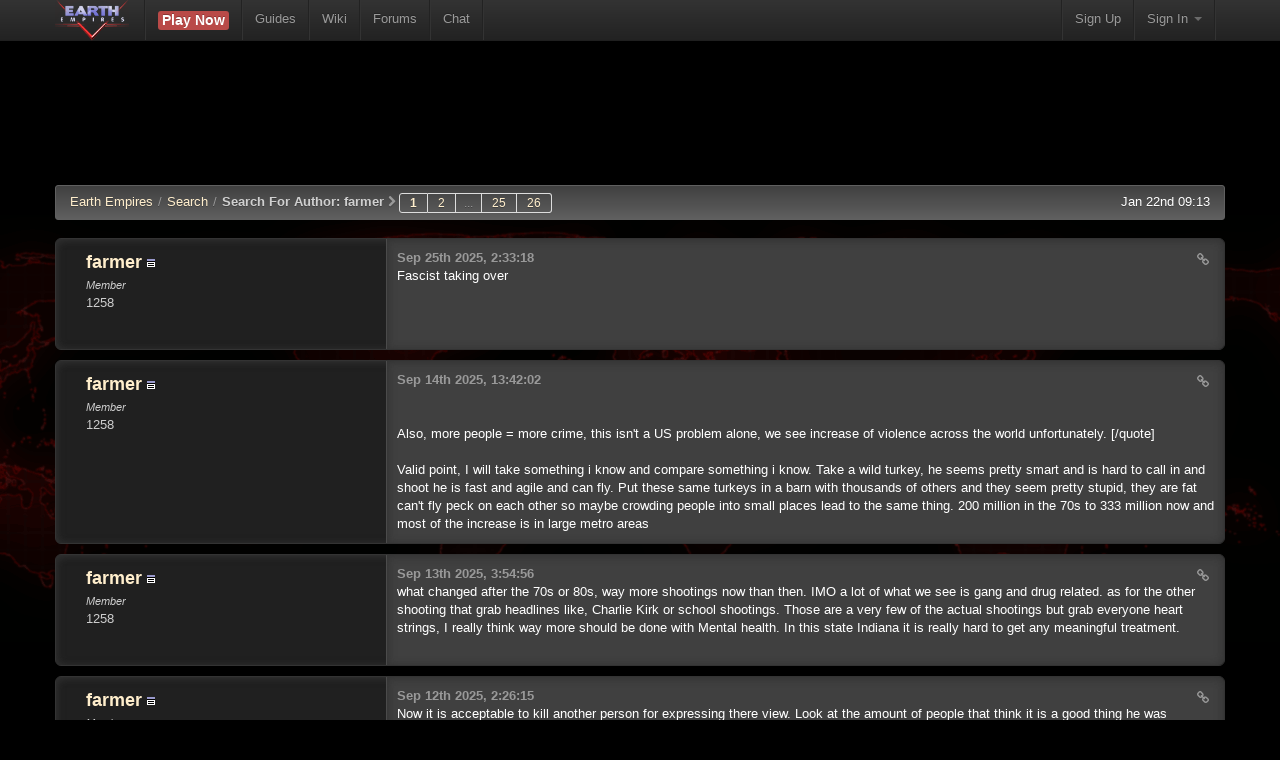

--- FILE ---
content_type: text/html; charset=UTF-8
request_url: https://www.earthempires.com/forum/search/by-post?author=farmer&exact=1&orderdir=1
body_size: 15582
content:
<!DOCTYPE html>
<html lang="en">
<head>
    <meta http-equiv="Content-Type" content="text/html; charset=utf-8" />
    <title>Search For Author: farmer - Earth Empires Forum</title>

    <meta name="viewport" content="width=device-width, initial-scale=1.0">
    <meta name='Keywords' content='Earth Empires, Earth 2025, free browser game, browser game, online game, multiplayer online browser game, mmo browser game' />
    <style type="text/css">
        body {
            padding-top: 80px;
            padding-bottom: 40px;
        }
    </style>
    <link rel='stylesheet' href="/css/bootstrap.1517893912.css" type='text/css' />
    <link rel='stylesheet' href="/css/bootstrap-responsive.1383898716.css" type='text/css' />
    <link href="//netdna.bootstrapcdn.com/font-awesome/3.2.1/css/font-awesome.css" rel="stylesheet">
    <link rel='shortcut icon' type='image/x-icon' href='/ee' />
    <script src='//www.google.com/recaptcha/api.js'></script><!-- recaptcha2!!! //-->
        <script type="text/javascript" src="/js/capabilities.1380737649.js"></script>
<script type="text/javascript" src="/login/script/615970376"></script><script type='text/javascript' src='/js/forum_quote.1380740675.js'></script></head>
<body>
<div class="navbar navbar-fixed-top">
    <div class="navbar-inner">
        <div class="container">
            <a class="btn btn-navbar" data-toggle="collapse" data-target=".nav-collapse">
                <span class="icon-bar"></span>
                <span class="icon-bar"></span>
                <span class="icon-bar"></span>
            </a>
            <a class="brand" href="/"><img src="/img/logo_85px_tall.1376438400.png" alt="Earth Empires Logo" title="Earth Empires" /></a>
            <div class="nav-collapse">
                <ul class="nav">
                    <li class="divider-vertical"></li>
                    <li><a href="/portal" style="padding-top:11px;"><span class="label label-important" style="font-size:14px;">Play Now</span></a></li>
                    <li class="divider-vertical"></li>
                    <li><a href="/game_info">Guides</a></li>
                    <li class="divider-vertical"></li>
                    <li><a href="http://wiki.earthempires.com">Wiki</a></li>
                    <li class="divider-vertical"></li>
                    <li><a href="/forum">Forums</a></li>
                    <li class="divider-vertical"></li>
                    <li><a href="/irc">Chat</a></li>
                    <li class="divider-vertical"></li>
                </ul>
            </div><!--/.nav-collapse -->
            
<ul class="nav pull-right hidden-phone">
	<li class="divider-vertical"></li>
	<li><a href="/register">Sign Up</a></li>
	<li class="divider-vertical"></li>
	<li class="dropdown">
		<a id='signin' href="/login" class="dropdown-toggle" data-toggle="dropdown" onclick="addInfo();">Sign In <strong class="caret"></strong></a>
		<div class="dropdown-menu" style="padding: 15px; padding-bottom: 0px;">
			<form id="loginForm" action="/loginfn" method="post" accept-charset="UTF-8">
				<input id="user_username1" style="margin-bottom: 15px;" type="text" name="username" size="30" placeholder="Username"/>
				<input id="user_password1" style="margin-bottom: 15px;" type="password" name="password" size="30" placeholder="Password" />
				<input id="user_remember_me1" style="float: left; margin-right: 10px;" type="checkbox" name="user[remember_me]" value="1" />
				<label class="string optional" for="user_remember_me1"> Remember me</label>
				<input class="btn btn-primary" style="clear: left; width: 85%; height: 32px; font-size: 13px;" type="submit" name="commit" value="Sign In" /><span id='verify' style='visibility:hidden'></span>
			</form>
		</div>
	</li>
	<li class="divider-vertical"></li>
</ul>
        </div>
    </div>
</div>

<div class="container visible-phone">
	<div class="btn-group" style="width:100%;margin-bottom:20px;">
		<button class="btn btn-danger" style="width:50%;" data-href="/register">Play Now</button>
		<button class="btn btn-info" data-toggle="collapse" data-target="#mobile_login" style="width:50%;" onclick="addInfo()">Sign In</button>
	</div>
	<div id="mobile_login" class="collapse" style="position:relative;">
		<form id="loginForm2" action="/loginfn" method="post" accept-charset="UTF-8" style="margin-bottom:25px;">
			<input id="user_username2" style="margin-bottom: 15px; width:98%;" type="text" name="username" size="30" placeholder="Username"/><br/>
			<input id="user_password2" style="margin-bottom: 15px;width:98%;" type="password" name="password" size="30" placeholder="Password" /><br/>
			<input id="user_remember_me2" style="float: left; margin-right: 10px;" type="checkbox" name="user[remember_me]" value="1" />
			<label class="string optional" for="user_remember_me2"> Remember me</label>Verified: <span id='verify2' style='visibility:hidden'></span><br />
			<input class="btn btn-primary" style="clear: left; width: 100%; height: 32px; font-size: 13px;" type="submit" name="commit" value="Sign In" />
		</form>
	</div>
</div>
<div class="container">    <div class="ads" style="text-align:center;margin-bottom:10px;">
        <script async src="//pagead2.googlesyndication.com/pagead/js/adsbygoogle.js"></script>
        <!-- EE Forum -->
        <ins class="adsbygoogle ee-forum"
            style="display:inline-block"
            data-ad-client="ca-pub-9491613348891275"
            data-ad-slot="7218051269"></ins>
        <script>
            (adsbygoogle = window.adsbygoogle || []).push({});
        </script>
    </div>


<div class="container">
<ul class="breadcrumb has_pagination"><li><a href="/forum/">Earth Empires</a><span class="divider">/</span><li><a href="/forum/search">Search</a><span class="divider">/</span><li class='active'>Search For Author: farmer</li> <li class='pagination'><i class='icon-chevron-right'></i> <ul class='pagination'><li><a href='/forum/search/by-post?keywords=&author=farmer&exact=1&forum=1,4,5,6,7,8,9,10,12,14,15,37,43&orderdir=1&page=1'><strong>1</strong></a></li><li><a href='/forum/search/by-post?keywords=&author=farmer&exact=1&forum=1,4,5,6,7,8,9,10,12,14,15,37,43&orderdir=1&page=2'>2</a></li><li class='no_link hide-super-small'>...</li><li><a href='/forum/search/by-post?keywords=&author=farmer&exact=1&forum=1,4,5,6,7,8,9,10,12,14,15,37,43&orderdir=1&page=25'>25</a></li><li><a href='/forum/search/by-post?keywords=&author=farmer&exact=1&forum=1,4,5,6,7,8,9,10,12,14,15,37,43&orderdir=1&page=26'>26</a></li></ul></li><li class="time pull-right hidden-phone">Jan 22nd 09:13</li></ul>
<a class='anchor' id="1056685"></a>
<div class="row post">
	<div class="span3 poster_info">
		<div class="poster_info_container">
			<h3><a href="/forum/handle/farmer">farmer</a>&nbsp;<a href='/profile/1175/'><img src='/img/game_profile.1374601631.png' alt='Game profile' title='Click to view game profile' style='border: 0' /></a>  </h3>
			<div class="user_meta">
				<span class="user_group"><em>Member</em></span><br />
				
				
				<span class="posts hidden-phone">1258</span>
			</div>
		</div>
	</div>
	<div class="span9 post_content">
		<div style="float:right;padding-right:15px;padding-top:12px;">
			 <a class="hidden-phone" href="/forum/post/1056685/perm" title="Perm Link" rel="nofollow"><i class="icon-link dark"></i></a>
			
			
			
		</div>
		<p class="time"><strong>Sep 25th 2025, 2:33:18</strong></p>
		<div class="content_block">

Fascist taking over

		</div>
		
		
	</div>
</div>
<a class='anchor' id="1056550"></a>
<div class="row post">
	<div class="span3 poster_info">
		<div class="poster_info_container">
			<h3><a href="/forum/handle/farmer">farmer</a>&nbsp;<a href='/profile/1175/'><img src='/img/game_profile.1374601631.png' alt='Game profile' title='Click to view game profile' style='border: 0' /></a>  </h3>
			<div class="user_meta">
				<span class="user_group"><em>Member</em></span><br />
				
				
				<span class="posts hidden-phone">1258</span>
			</div>
		</div>
	</div>
	<div class="span9 post_content">
		<div style="float:right;padding-right:15px;padding-top:12px;">
			 <a class="hidden-phone" href="/forum/post/1056550/perm" title="Perm Link" rel="nofollow"><i class="icon-link dark"></i></a>
			
			
			
		</div>
		<p class="time"><strong>Sep 14th 2025, 13:42:02</strong></p>
		<div class="content_block">

<br />
<br />
Also, more people = more crime, this isn&#039;t a US problem alone, we see increase of violence across the world unfortunately. [/quote]<br />
<br />
Valid point,  I will take something i know and compare something i know.  Take a wild turkey, he seems pretty smart and is hard to call in and shoot he is fast and agile and can fly.  Put these same turkeys in a barn with thousands of others and they seem pretty stupid, they are fat can&#039;t fly peck on each other so maybe crowding people into small places lead to the same thing. 200 million in the 70s to 333 million now and most of the increase is in large metro areas 

		</div>
		
		
	</div>
</div>
<a class='anchor' id="1056534"></a>
<div class="row post">
	<div class="span3 poster_info">
		<div class="poster_info_container">
			<h3><a href="/forum/handle/farmer">farmer</a>&nbsp;<a href='/profile/1175/'><img src='/img/game_profile.1374601631.png' alt='Game profile' title='Click to view game profile' style='border: 0' /></a>  </h3>
			<div class="user_meta">
				<span class="user_group"><em>Member</em></span><br />
				
				
				<span class="posts hidden-phone">1258</span>
			</div>
		</div>
	</div>
	<div class="span9 post_content">
		<div style="float:right;padding-right:15px;padding-top:12px;">
			 <a class="hidden-phone" href="/forum/post/1056534/perm" title="Perm Link" rel="nofollow"><i class="icon-link dark"></i></a>
			
			
			
		</div>
		<p class="time"><strong>Sep 13th 2025, 3:54:56</strong></p>
		<div class="content_block">

what changed after the 70s or 80s, way more shootings now than then. IMO a lot of what we see is gang and drug related. as for the other shooting that grab headlines like, Charlie Kirk or school shootings.  Those are a very few of the actual shootings but grab everyone heart strings, I really think way more should be done with Mental health. In this state Indiana it is really hard to get any meaningful treatment. 

		</div>
		
		
	</div>
</div>
<a class='anchor' id="1056510"></a>
<div class="row post">
	<div class="span3 poster_info">
		<div class="poster_info_container">
			<h3><a href="/forum/handle/farmer">farmer</a>&nbsp;<a href='/profile/1175/'><img src='/img/game_profile.1374601631.png' alt='Game profile' title='Click to view game profile' style='border: 0' /></a>  </h3>
			<div class="user_meta">
				<span class="user_group"><em>Member</em></span><br />
				
				
				<span class="posts hidden-phone">1258</span>
			</div>
		</div>
	</div>
	<div class="span9 post_content">
		<div style="float:right;padding-right:15px;padding-top:12px;">
			 <a class="hidden-phone" href="/forum/post/1056510/perm" title="Perm Link" rel="nofollow"><i class="icon-link dark"></i></a>
			
			
			
		</div>
		<p class="time"><strong>Sep 12th 2025, 2:26:15</strong></p>
		<div class="content_block">

Now it is acceptable to kill another person for expressing there view.  Look at the amount of people that think it is a good thing he was killed. I respected his views and how he went about educating others. Seems to be a lot of good job openings now 

		</div>
		
		
	</div>
</div>
<a class='anchor' id="1056501"></a>
<div class="row post">
	<div class="span3 poster_info">
		<div class="poster_info_container">
			<h3><a href="/forum/handle/farmer">farmer</a>&nbsp;<a href='/profile/1175/'><img src='/img/game_profile.1374601631.png' alt='Game profile' title='Click to view game profile' style='border: 0' /></a>  </h3>
			<div class="user_meta">
				<span class="user_group"><em>Member</em></span><br />
				
				
				<span class="posts hidden-phone">1258</span>
			</div>
		</div>
	</div>
	<div class="span9 post_content">
		<div style="float:right;padding-right:15px;padding-top:12px;">
			 <a class="hidden-phone" href="/forum/post/1056501/perm" title="Perm Link" rel="nofollow"><i class="icon-link dark"></i></a>
			
			
			
		</div>
		<p class="time"><strong>Sep 11th 2025, 2:18:18</strong></p>
		<div class="content_block">

Sad day, such a good man and now two kid and a wife will have to move on with out him.

		</div>
		
		
	</div>
</div>
<a class='anchor' id="1056499"></a>
<div class="row post">
	<div class="span3 poster_info">
		<div class="poster_info_container">
			<h3><a href="/forum/handle/farmer">farmer</a>&nbsp;<a href='/profile/1175/'><img src='/img/game_profile.1374601631.png' alt='Game profile' title='Click to view game profile' style='border: 0' /></a>  </h3>
			<div class="user_meta">
				<span class="user_group"><em>Member</em></span><br />
				
				
				<span class="posts hidden-phone">1258</span>
			</div>
		</div>
	</div>
	<div class="span9 post_content">
		<div style="float:right;padding-right:15px;padding-top:12px;">
			 <a class="hidden-phone" href="/forum/post/1056499/perm" title="Perm Link" rel="nofollow"><i class="icon-link dark"></i></a>
			
			
			
		</div>
		<p class="time"><strong>Sep 11th 2025, 2:03:41</strong></p>
		<div class="content_block">

been this way for a while, i thought it was to discourage early wars.

		</div>
		
		
	</div>
</div>
<a class='anchor' id="1056348"></a>
<div class="row post">
	<div class="span3 poster_info">
		<div class="poster_info_container">
			<h3><a href="/forum/handle/farmer">farmer</a>&nbsp;<a href='/profile/1175/'><img src='/img/game_profile.1374601631.png' alt='Game profile' title='Click to view game profile' style='border: 0' /></a>  </h3>
			<div class="user_meta">
				<span class="user_group"><em>Member</em></span><br />
				
				
				<span class="posts hidden-phone">1258</span>
			</div>
		</div>
	</div>
	<div class="span9 post_content">
		<div style="float:right;padding-right:15px;padding-top:12px;">
			 <a class="hidden-phone" href="/forum/post/1056348/perm" title="Perm Link" rel="nofollow"><i class="icon-link dark"></i></a>
			
			
			
		</div>
		<p class="time"><strong>Aug 30th 2025, 1:00:06</strong></p>
		<div class="content_block">

was wondering the same thing 

		</div>
		
		
	</div>
</div>
<a class='anchor' id="1056264"></a>
<div class="row post">
	<div class="span3 poster_info">
		<div class="poster_info_container">
			<h3><a href="/forum/handle/farmer">farmer</a>&nbsp;<a href='/profile/1175/'><img src='/img/game_profile.1374601631.png' alt='Game profile' title='Click to view game profile' style='border: 0' /></a>  </h3>
			<div class="user_meta">
				<span class="user_group"><em>Member</em></span><br />
				
				
				<span class="posts hidden-phone">1258</span>
			</div>
		</div>
	</div>
	<div class="span9 post_content">
		<div style="float:right;padding-right:15px;padding-top:12px;">
			 <a class="hidden-phone" href="/forum/post/1056264/perm" title="Perm Link" rel="nofollow"><i class="icon-link dark"></i></a>
			
			
			
		</div>
		<p class="time"><strong>Aug 25th 2025, 2:11:07</strong></p>
		<div class="content_block">

lol those are all ligit reasons. along with no shots for awhile

		</div>
		
		
	</div>
</div>
<a class='anchor' id="1056231"></a>
<div class="row post">
	<div class="span3 poster_info">
		<div class="poster_info_container">
			<h3><a href="/forum/handle/farmer">farmer</a>&nbsp;<a href='/profile/1175/'><img src='/img/game_profile.1374601631.png' alt='Game profile' title='Click to view game profile' style='border: 0' /></a>  </h3>
			<div class="user_meta">
				<span class="user_group"><em>Member</em></span><br />
				
				
				<span class="posts hidden-phone">1258</span>
			</div>
		</div>
	</div>
	<div class="span9 post_content">
		<div style="float:right;padding-right:15px;padding-top:12px;">
			 <a class="hidden-phone" href="/forum/post/1056231/perm" title="Perm Link" rel="nofollow"><i class="icon-link dark"></i></a>
			
			
			
		</div>
		<p class="time"><strong>Aug 24th 2025, 1:30:43</strong></p>
		<div class="content_block">

keep playing<br />


		</div>
		
		
	</div>
</div>
<a class='anchor' id="1056159"></a>
<div class="row post">
	<div class="span3 poster_info">
		<div class="poster_info_container">
			<h3><a href="/forum/handle/farmer">farmer</a>&nbsp;<a href='/profile/1175/'><img src='/img/game_profile.1374601631.png' alt='Game profile' title='Click to view game profile' style='border: 0' /></a>  </h3>
			<div class="user_meta">
				<span class="user_group"><em>Member</em></span><br />
				
				
				<span class="posts hidden-phone">1258</span>
			</div>
		</div>
	</div>
	<div class="span9 post_content">
		<div style="float:right;padding-right:15px;padding-top:12px;">
			 <a class="hidden-phone" href="/forum/post/1056159/perm" title="Perm Link" rel="nofollow"><i class="icon-link dark"></i></a>
			
			
			
		</div>
		<p class="time"><strong>Aug 20th 2025, 22:25:30</strong></p>
		<div class="content_block">

later Suicidal,  :(

		</div>
		
		
	</div>
</div>
<a class='anchor' id="1056060"></a>
<div class="row post">
	<div class="span3 poster_info">
		<div class="poster_info_container">
			<h3><a href="/forum/handle/farmer">farmer</a>&nbsp;<a href='/profile/1175/'><img src='/img/game_profile.1374601631.png' alt='Game profile' title='Click to view game profile' style='border: 0' /></a>  </h3>
			<div class="user_meta">
				<span class="user_group"><em>Member</em></span><br />
				
				
				<span class="posts hidden-phone">1258</span>
			</div>
		</div>
	</div>
	<div class="span9 post_content">
		<div style="float:right;padding-right:15px;padding-top:12px;">
			 <a class="hidden-phone" href="/forum/post/1056060/perm" title="Perm Link" rel="nofollow"><i class="icon-link dark"></i></a>
			
			
			
		</div>
		<p class="time"><strong>Aug 16th 2025, 2:28:12</strong></p>
		<div class="content_block">

this is why i stopped playing classic i could not retal a country, if you are hit it should not matter the way you retal SS PS or missiles, all should be on the board 

		</div>
		
		
	</div>
</div>
<a class='anchor' id="1055500"></a>
<div class="row post">
	<div class="span3 poster_info">
		<div class="poster_info_container">
			<h3><a href="/forum/handle/farmer">farmer</a>&nbsp;<a href='/profile/1175/'><img src='/img/game_profile.1374601631.png' alt='Game profile' title='Click to view game profile' style='border: 0' /></a>  </h3>
			<div class="user_meta">
				<span class="user_group"><em>Member</em></span><br />
				
				
				<span class="posts hidden-phone">1258</span>
			</div>
		</div>
	</div>
	<div class="span9 post_content">
		<div style="float:right;padding-right:15px;padding-top:12px;">
			 <a class="hidden-phone" href="/forum/post/1055500/perm" title="Perm Link" rel="nofollow"><i class="icon-link dark"></i></a>
			
			
			
		</div>
		<p class="time"><strong>Jul 29th 2025, 0:01:00</strong></p>
		<div class="content_block">

Great News KOH!!!!  Cancer does suck i have had it and my wife also I am 6 years out from my treatments and all seems good. We just take it a day at a time. 

		</div>
		
		
	</div>
</div>
<a class='anchor' id="1055159"></a>
<div class="row post">
	<div class="span3 poster_info">
		<div class="poster_info_container">
			<h3><a href="/forum/handle/farmer">farmer</a>&nbsp;<a href='/profile/1175/'><img src='/img/game_profile.1374601631.png' alt='Game profile' title='Click to view game profile' style='border: 0' /></a>  </h3>
			<div class="user_meta">
				<span class="user_group"><em>Member</em></span><br />
				
				
				<span class="posts hidden-phone">1258</span>
			</div>
		</div>
	</div>
	<div class="span9 post_content">
		<div style="float:right;padding-right:15px;padding-top:12px;">
			 <a class="hidden-phone" href="/forum/post/1055159/perm" title="Perm Link" rel="nofollow"><i class="icon-link dark"></i></a>
			
			
			
		</div>
		<p class="time"><strong>Jul 16th 2025, 2:56:36</strong></p>
		<div class="content_block">

pay him no mind, he is just reliving his strong man days in Scotland <br />
<a href='https://i.pinimg.com/originals/96/a8/97/96a89751a28f38b695e853055d64b8f4.jpg' rel='nofollow'>https://i.pinimg.com/...f38b695e853055d64b8f4.jpg</a>

		</div>
		
		
	</div>
</div>
<a class='anchor' id="1054853"></a>
<div class="row post">
	<div class="span3 poster_info">
		<div class="poster_info_container">
			<h3><a href="/forum/handle/farmer">farmer</a>&nbsp;<a href='/profile/1175/'><img src='/img/game_profile.1374601631.png' alt='Game profile' title='Click to view game profile' style='border: 0' /></a>  </h3>
			<div class="user_meta">
				<span class="user_group"><em>Member</em></span><br />
				
				
				<span class="posts hidden-phone">1258</span>
			</div>
		</div>
	</div>
	<div class="span9 post_content">
		<div style="float:right;padding-right:15px;padding-top:12px;">
			 <a class="hidden-phone" href="/forum/post/1054853/perm" title="Perm Link" rel="nofollow"><i class="icon-link dark"></i></a>
			
			
			
		</div>
		<p class="time"><strong>Jul 2nd 2025, 1:22:08</strong></p>
		<div class="content_block">

Everyone knows Betsy!

		</div>
		
		
	</div>
</div>
<a class='anchor' id="1053973"></a>
<div class="row post">
	<div class="span3 poster_info">
		<div class="poster_info_container">
			<h3><a href="/forum/handle/farmer">farmer</a>&nbsp;<a href='/profile/1175/'><img src='/img/game_profile.1374601631.png' alt='Game profile' title='Click to view game profile' style='border: 0' /></a>  </h3>
			<div class="user_meta">
				<span class="user_group"><em>Member</em></span><br />
				
				
				<span class="posts hidden-phone">1258</span>
			</div>
		</div>
	</div>
	<div class="span9 post_content">
		<div style="float:right;padding-right:15px;padding-top:12px;">
			 <a class="hidden-phone" href="/forum/post/1053973/perm" title="Perm Link" rel="nofollow"><i class="icon-link dark"></i></a>
			
			
			
		</div>
		<p class="time"><strong>Jun 10th 2025, 2:08:52</strong></p>
		<div class="content_block">

So many people that made this game worth playing are gone. RIP Dan

		</div>
		
		
	</div>
</div>
<a class='anchor' id="1053052"></a>
<div class="row post">
	<div class="span3 poster_info">
		<div class="poster_info_container">
			<h3><a href="/forum/handle/farmer">farmer</a>&nbsp;<a href='/profile/1175/'><img src='/img/game_profile.1374601631.png' alt='Game profile' title='Click to view game profile' style='border: 0' /></a>  </h3>
			<div class="user_meta">
				<span class="user_group"><em>Member</em></span><br />
				
				
				<span class="posts hidden-phone">1258</span>
			</div>
		</div>
	</div>
	<div class="span9 post_content">
		<div style="float:right;padding-right:15px;padding-top:12px;">
			 <a class="hidden-phone" href="/forum/post/1053052/perm" title="Perm Link" rel="nofollow"><i class="icon-link dark"></i></a>
			
			
			
		</div>
		<p class="time"><strong>May 23rd 2025, 2:06:54</strong></p>
		<div class="content_block">

hey Jeweler good to see you around 

		</div>
		
		
	</div>
</div>
<a class='anchor' id="1052944"></a>
<div class="row post">
	<div class="span3 poster_info">
		<div class="poster_info_container">
			<h3><a href="/forum/handle/farmer">farmer</a>&nbsp;<a href='/profile/1175/'><img src='/img/game_profile.1374601631.png' alt='Game profile' title='Click to view game profile' style='border: 0' /></a>  </h3>
			<div class="user_meta">
				<span class="user_group"><em>Member</em></span><br />
				
				
				<span class="posts hidden-phone">1258</span>
			</div>
		</div>
	</div>
	<div class="span9 post_content">
		<div style="float:right;padding-right:15px;padding-top:12px;">
			 <a class="hidden-phone" href="/forum/post/1052944/perm" title="Perm Link" rel="nofollow"><i class="icon-link dark"></i></a>
			
			
			
		</div>
		<p class="time"><strong>May 19th 2025, 2:46:37</strong></p>
		<div class="content_block">

He used to play Earth estates until he got mad and quit, something about not playing honorably.  Think he was in Clowns. i do not have contact info

		</div>
		
		
	</div>
</div>
<a class='anchor' id="1052150"></a>
<div class="row post">
	<div class="span3 poster_info">
		<div class="poster_info_container">
			<h3><a href="/forum/handle/farmer">farmer</a>&nbsp;<a href='/profile/1175/'><img src='/img/game_profile.1374601631.png' alt='Game profile' title='Click to view game profile' style='border: 0' /></a>  </h3>
			<div class="user_meta">
				<span class="user_group"><em>Member</em></span><br />
				
				
				<span class="posts hidden-phone">1258</span>
			</div>
		</div>
	</div>
	<div class="span9 post_content">
		<div style="float:right;padding-right:15px;padding-top:12px;">
			 <a class="hidden-phone" href="/forum/post/1052150/perm" title="Perm Link" rel="nofollow"><i class="icon-link dark"></i></a>
			
			
			
		</div>
		<p class="time"><strong>May 1st 2025, 2:05:50</strong></p>
		<div class="content_block">

yes it is good with me, I think Banks wrote it. found it in the old CWG site. 

		</div>
		
		
	</div>
</div>
<a class='anchor' id="1052044"></a>
<div class="row post">
	<div class="span3 poster_info">
		<div class="poster_info_container">
			<h3><a href="/forum/handle/farmer">farmer</a>&nbsp;<a href='/profile/1175/'><img src='/img/game_profile.1374601631.png' alt='Game profile' title='Click to view game profile' style='border: 0' /></a>  </h3>
			<div class="user_meta">
				<span class="user_group"><em>Member</em></span><br />
				
				
				<span class="posts hidden-phone">1258</span>
			</div>
		</div>
	</div>
	<div class="span9 post_content">
		<div style="float:right;padding-right:15px;padding-top:12px;">
			 <a class="hidden-phone" href="/forum/post/1052044/perm" title="Perm Link" rel="nofollow"><i class="icon-link dark"></i></a>
			
			
			
		</div>
		<p class="time"><strong>Apr 28th 2025, 1:18:55</strong></p>
		<div class="content_block">

No never see them any more.  Jewler and Heather i see on face book from time to time. There was way more conversation then than now. 

		</div>
		
		
	</div>
</div>
<a class='anchor' id="1052004"></a>
<div class="row post">
	<div class="span3 poster_info">
		<div class="poster_info_container">
			<h3><a href="/forum/handle/farmer">farmer</a>&nbsp;<a href='/profile/1175/'><img src='/img/game_profile.1374601631.png' alt='Game profile' title='Click to view game profile' style='border: 0' /></a>  </h3>
			<div class="user_meta">
				<span class="user_group"><em>Member</em></span><br />
				
				
				<span class="posts hidden-phone">1258</span>
			</div>
		</div>
	</div>
	<div class="span9 post_content">
		<div style="float:right;padding-right:15px;padding-top:12px;">
			 <a class="hidden-phone" href="/forum/post/1052004/perm" title="Perm Link" rel="nofollow"><i class="icon-link dark"></i></a>
			
			
			
		</div>
		<p class="time"><strong>Apr 27th 2025, 3:01:44</strong></p>
		<div class="content_block">

<div class='quote'><div class='poster'>Originally <a href = "/forum/post/1051919/perm" rel="nofollow">posted</a> by <strong>Drow</strong>:</div><div class='quote_content'><div class='quote'><div class='poster'>Originally <a href = "/forum/post/1051900/perm" rel="nofollow">posted</a> by <strong>TAN</strong>:</div><div class='quote_content'>That&#039;s really not something to be proud of. You should be getting new underwear regularly, not keeping your crusty 1980 vintage tighty whities with custom streaks. </div></div><br />
<br />
Bru gets leeway, he IS older than basically ALL of us. I think he, Farmer, Taker and Academus are in a group all their own pretty much. </div></div><br />
<br />
yes cut Bru some slack it took us for ever to get him wearing underwear, His kilts were a sight to behold. 

		</div>
		
		
	</div>
</div>
<a class='anchor' id="1052002"></a>
<div class="row post">
	<div class="span3 poster_info">
		<div class="poster_info_container">
			<h3><a href="/forum/handle/farmer">farmer</a>&nbsp;<a href='/profile/1175/'><img src='/img/game_profile.1374601631.png' alt='Game profile' title='Click to view game profile' style='border: 0' /></a>  </h3>
			<div class="user_meta">
				<span class="user_group"><em>Member</em></span><br />
				
				
				<span class="posts hidden-phone">1258</span>
			</div>
		</div>
	</div>
	<div class="span9 post_content">
		<div style="float:right;padding-right:15px;padding-top:12px;">
			 <a class="hidden-phone" href="/forum/post/1052002/perm" title="Perm Link" rel="nofollow"><i class="icon-link dark"></i></a>
			
			
			
		</div>
		<p class="time"><strong>Apr 27th 2025, 2:47:59</strong></p>
		<div class="content_block">

old but not sure if this is the sort of posts you are talking about, CWG history, the old site has so many names that are gone from the game. <br />
<br />
I stopped over a friends house one night in summer of &#039;97 to meet some of his relatives from Southern Cal. Chatting and having a beer, we were talking about computer games and the fact that we played Doom quite a bit. The subject of board games came up (Risk, Stratego) and the question was asked if a game similar to it existed. At that time, Bill&#039;s brother in-law mentioned the game E2025 on the net. We went onto other topics and ended the night.<br />
Two weeks later, my friend Bill joins the game and tells me all about it. I look up the URL, read up on the game and decided to try it. I joined a random game and started building my country, with no clue as to what I was doing. LOL! I remember my 1st landgrab. I was nervous as hell and not sure what to expect. It took me 30 minutes to hit the attack button. The next day, I was retaliated on about 7 times. I spent the rest of the reset hitting the explore button. The next reset came; I joined again and hooked up with some dude running a country called Slow Southern Crawl. We talked through in-game messaging and he taught me how to play the game. What to build, how to grab, the whole bit. That reset, in a game of 700 people, I managed to finish at rank 8.<br />
<br />
I joined in on the following reset, but my friend wasn&#039;t around. I played in the same method. (At that time, It was researching and selling on the market). That reset, I didn&#039;t do so well; I finished in the 100&#039;s. I was grabbed a lot and didn&#039;t have decent allies. I found myself getting mad at not being able to make headway from all the attacks. I would grab 300 and lose 600 like clockwork. Then, the next reset set my tone. I get a grab from someone running a country called InSoMnIa, and he sent me a message that I will never forget &quot;Thanks for the land punk! You suck. Don&#039;t think of retaliating because I will destroy you&quot;. Bingo, there was the hook! I was challenged. I didn&#039;t respond to his message. I started reading the government types and what their advantages were and found (at that time) a tyranny was the government of choice for fighting. I quickly changed my Demo country to a Tyranny and watched my NW plummet. I thought &quot;What a dumbass&quot; but started rebuilding myself. I managed to convert all my land to food and Industry. I started producing jets and spies only. It took me 3 weeks of building and selling but I managed to get myself to 3 million jets and over 300,000 spies in a country that was in the 300&#039;s with around 4,000 acres. The whole time, I was watching this guy and where he was in the game. He was not too far above me, maybe 100 ranks at the most. I took a chance and did a spy op on him one day and got through. I copied his Intel and started saving turns. Comparing his Intel to mine, I had him beat with my spies but he had a lot more jets than I did. Well, the next day goes by and I realize, &quot;It&#039;s my jets against his turrets on a bomb run!&quot; Duh! So I save up turns till I had 75. The night came (Sunday night) and I did another spy op and found that he had grown, but I still outnumbered his turrets. I sold all of my tanks and troops on the private market for the cash so I could sustain my turns and started bombing runs on him. I spent every turn I had on him with bombing runs and just ruined his playground. The next night, I logged into my country to find that he did not retaliate on me. I was surprised as hell. I did another spy op and found he was trying to rebuild what he lost. So with my 30 turns, I did it again. Retal&#039;s came in the next day as missiles but I noticed my jets were still there. I sold tech the day before so I had cash, and started attacking again. This went on until the 2nd to last week of the reset, where I managed to kill him. And then, I send my message &quot;Sorry about all those attacks. The attack button jammed up on me.&quot; It was so satisfying to fight someone and win. At that point, I didn&#039;t care about winning the game, I just hoped someone would challenge me to a fight.<br />
<br />
The following reset, I played again but went back to my demo strat, hoping I would get into a fight. If I didn&#039;t, then I wouldn&#039;t have to convert and I could net gain all reset. I managed to get to rank 25 when I landgrabbed this country called Mansouria. I wound up becoming allies and later friends with this guy. We would torment people that attacked us and had fun doing it. No one was safe from us if we were taken advantage of. He and I managed to team up for two more resets carrying on in the same fashion.<br />
<br />
My last reset in Random was the same as the previous ones, except, we found a country that we could not break. After weeks of crossfire, the reset ended and the person running that country invited me to join in the &quot;A&quot; game and play under the protection of SOL. Not knowing anything about it other than if you were a die-hard, it was the game to be in, I got ICQ under his recommendation and was able to contact the Co-Leader of SOL (Piston). I&#039;ll never forget that day, I was being civil and professional when I requested membership because it was my 1st time using ICQ and I didn&#039;t know what to expect from the person at the other end. It turns out that he was a kid and had one wicked attitude.<br />
<br />
My first reset in SOL was exciting. Hehe, my 1st grab, was on Cougar (as I found out later). And at that time, I had no clue that SOL was a part of UCN so I caught flak for attacking an ally. I made amends and went on my merry way. We got into a war (don&#039;t remember with who) and I lost my country. I started back up and was just coming out of protection when the reset ended. The next day, I met Mike the leader of SOL. He and I hit it off pretty well, and he asked me to play another round in SOL. So I did. I met Wing and was soon on the spy team. I played the whole reset as a spy and learned how to build and operate a spy country.<br />
<br />
The next reset I did well, I kept my country in the top 50 for most of the reset and started getting the feel for informal alliances and how it all worked. I understood how SOL operated and what I could and could not do. At that point, I was your average member that had a pretty good understanding of the world of 1A. And, my ICQ list was growing pretty rapidly. Then, one day, I get a message from our Sec. of War (Les) saying that we are going to war with an alliance called HAN, so be prepared. I was ecstatic. I finally got to do what I loved to do, and that was to destroy. Although there were some internal problems going on in SOL, I managed to stick to the plan and due my duty. I also convinced my friend &quot;Mansouria&quot; from the random games to join SOL and 1A. LOL! I&#039;ll never forget it; he joined and just started his country and was pissed that he couldn&#039;t attack anyone yet. Man, those nights of listening to him fluff were classics. Oh, I should introduce him, that person was Al-Man.<br />
<br />
I watched Les and his ways and soon picked up on the concept that there was a method to this thing called war in 1A. We won that war and in the process, Les and I became good friends.<br />
<br />
The next reset found some people leaving SOL, Les taking the seat as Alliance leader, and I found myself leading the spy team. We had a pretty good group of people and we did our job well, but, something was missing, I wasn&#039;t fighting. I was gathering Intel and doing destructive spy OP&#039;s. I wanted to fight. I wanted to grab someone for hitting me and take more than he took from me. I wanted to war. So, with that, I turned the spy team over to someone else (cant remember the name), and started running a team.<br />
<br />
It was pretty cool at that time in SOL. I became good friends with a lot of people in SOL and so did Al-man. Al found himself doing diplomatic relations and negotiating with other alliances. He was good at it. Brad (Cosmic) was our Sec. of War and was a nut for war strats and retals. He was a busy guy LOL! And there were about 9 teams in SOL by then, all competing to be the best. We didn&#039;t have any wars that reset, but we did get into a couple scuffles here and there. At that time, there were 5 of us on a team and we had labeled ourselves as the Bash Brothers.<br />
<br />
The next reset brought upon a revelation. I got to run a team again, and was dealt members that I didn&#039;t know. After talking to them all on ICQ, I got to be friends with them all and noticed we shared the same thoughts. We all loved to fight. Finally, I was with a group of people who all wanted the same as me, blood and destruction. And the funny part of it all, we were all jokers. Always laughing it up, having a good time on ICQ, and staying online to wee hours of the morning. But, we still didn&#039;t have a name for our team. Sitting in an ICQ chat one night, Mike made a statement &quot;You guys are a bunch of f&#039;in clowns&quot; And there it was, staring me right in the face.... Our team name, Clowns with Guns. I soon made up the pages that would become our team site complete with stats, targets, &quot;leftovers&quot; and a plethora of useless garbage that kept everyone laughing. We even had a picture of the Memphis Bell with a &quot;No Bozo&quot; sticker for every kill we made. At that time, that was the challenge between all teams; to see who could get the most kills. We grew close as a team that reset and built a bond that was uncontested. We took on any and all challenges and did well. And I&#039;ll never forget the nasty grams we would send after each attack. I swear it helped diffuse the enemy in counter-attacking because of all the reading he was doing.<br />
<br />
The following reset, A guy by the name of Disco had assumed the position of Sec. of War as Brad left the game. SOL was having some problems with an alliance called RD. I had heard through people that they were the premier fighters of the game. Bingo... another challenge. I spent 3 weeks gathering as much information on RD as I could. I thought out a way of taking them down to their knees and presented it to Disco. He was sold. So, 3 nights later, after all the clowns had maximum turns, CWG dealt RD a crippling blow. That soon started a wave effect and soon, all of SOL was attacking RD. 3 weeks later, the war was over, and RD and their multies were dead. Finally, CWG received the blood and gore they so desperately longed for.<br />
<br />
The following reset, the team stayed together and even added a few members. Disco left the alliance and I found myself in the Sec. of War seat. I turned the team over to my Co-Leader Wanderer and began the duties of Sec. of War. Although I had a decent plan in place in case of war, it was never used to its potential as that reset only saw a few skirmishes. But during that reset and all its peaceful days, I saw the team I loved so much get antsy. Nothing was going on and it was unacceptable to start something as most of SOL was on the path of peace and net gaining. I had to do something to keep the team alive. It was at that point; I approached Les and presented my idea of pulling CWG out of SOL and into the world of 1A as a fighting alliance solely at SOL&#039;s disposal. This would allow us to do what we loved to do while SOL was at peace, but still allowed SOL the use of a fighting team whenever they needed. Les frowned on the idea. I was torn. I didn&#039;t know what to do. On one hand, I had a deep respect and a solid friendship with Les. On the other hand, I had a team I was proud of and I was watching them grow tired. So I did the unconceivable. I let them go on their own to start up without me. I decided to stay in SOL and remain the Sec. of War. Out of respect to me, the members left the name Clowns with Guns to me and formed another alliance until I severed myself from SOL. That alliance was called Order of Druids. That whole reset, I did my duty and sorely missed being with my team. So, the decision was made, this reset would be my last with SOL. At that time, I became friends with a guy named Valator and soon made it so he was the Assistant Sec. of War, soon to be Sec. of War. The guy was phenomenal at developing war tactics, more so than me which, in my mind, is still true today. (For all you vet&#039;s that always heard me talking about getting Valator to join CWG, you now know why.<br />
<br />
During the course of the reset, Deitylord was leading OD and he appeared to be having the time of his life leading an alliance. The end of the reset came and seeing how well OD was doing and that Deitylord and the guys were having a great time, I couldn&#039;t bring myself to taking it away from him or the members. I had met Gramberto along the way and somehow, found myself joining LaF.<br />
<br />
That whole reset with LaF was spent on a fighting team. I met some new friends and had a great time. It was interesting to read the net gaining strategies. Hehe, to think the time they put into figuring out how to make a top ten country still blows my mind. But it was interesting to learn, even though it wasn&#039;t for me. But as I said, I had a great time in LaF. A lot of memories were made there, but the whole time, I was watching OD and missing what I had.<br />
<br />
OD started to fall apart for reasons unknown to me to this day. When that started to happen, I was afraid that the guys would not stay together. So, I made a move. I talked to one of the best guys I met in LaF (Ghost) and got him to go along with me in starting up CWG again. Viper agreed with my idea and helped me out by letting some of the fighters of LaF join me as the premier fighting team of LaF while helping me back on my feet. It started out pretty much uneventful but it was fun. Ghost and I could speak our mind without the repercussions from LaF, and Viper had a team at his disposal to protect LaF&#039;s interests.<br />
<br />
While all this was going on, Deitylord had given me access to OD to see what was going on and to be a part of the group. The 1st person I met was Dirty Dog, followed by Diamonddog, Vaneken, and a host of others. Shortly after, people started leaving OD and it was soon disbanded. I quickly got in touch with all the old members of CWG as well as Dirty Dog and Diamonddog to see if they were interested in my project. I was able to get most of the original members to rejoin as well as Dirty and Diamond. Soon, I became good friends with Diamond and Dirty and found that they were really into the CWG project. Ghost and I thought, &quot;It&#039;s now or never&quot; so we went for it. I told Viper that the next reset, CWG was going solo. We gained Vipers support and all the LaF fighters went back to LaF. So there we were, 12 guys sitting in a world of alliances that had 100&#039;s of members.<br />
Our 1st reset was scary. We didn&#039;t have any allies except LaF, SOL and a NAP with TIE. Neither one of them seemed interested in war. We quickly organized ourselves and began building our countries as if we were going to war. Then it happens. Something goes down with FOE and they find themselves outnumbered. After looking at the situation, we see that they are being taken advantage of and by one of our allies. (Now remember, we were not allied to FOE in any way) So what did we do? Right on the spot, cancelled our pact with TIE and began attacking them in defense of FOE. That stirred a lot of controversy, but it also set a precedence that CWG was a fighting alliance and no matter who is at fault or what circumstances prevailed, CWG would jump right in, regardless of size and take on any and all comers. CWG began to gain some respect and recognition and soon found themselves with new friends in Rage, NLS, and MD.<br />
<br />
The next reset, with its new friends, CWG went on a tour of duty helping out Rage, MD, and SOL. Although we were slaughtered, again, more respect was gained for the unconditional support we gave our friends. During this whole time, Ghost, Diamond, and myself were recruiting like crazy, and we managed to hit 40 members by the end of that reset. Big Dog handled the diplomacy and relations and kept an eye open for any &quot;problems&quot; We made amends with TIE towards the end of the reset and began our relationship as full defensive allies, which still stands today.<br />
The following reset found CWG growing to 55 members and in a war with HAN. Although CWG was again slaughtered, we managed to drag the war out till the end of the reset. Again, it was undeniable that CWG had no concern for its countries and would tango with any alliance, big or small. That reset is about when CWG took charge of the propaganda / spam wars on AT and found that people were watching CWG. What was interesting was, most people thought CWG was just another fly-by-night alliance, that we wouldn&#039;t last. What we saw was that some people were trying to act like Clowns, so much that a group of players who called themselves SGN decided to join in on CWG&#039;s fun for a reset. We made some good friends in SGN and at that time, all you heard of was &quot;Alliance X merges with Alliance Y&quot; and it was a complete merger. We didn&#039;t want to do that. Not a complete merger anyway. People took pride in creating an alliance at that time and who were we to judge their capabilities? We were babies as well. So we let them hang out with us for a reset knowing they could leave at any time. That relationship became stronger than any coalition could ever be. The fact that we were not out to dominate led to friendships with a host of other alliances. It was also on this reset that Crack Brownies came into existence. I forgot how it started, but I know it originated in one of Ghost&#039;s AT posts.<br />
<br />
The next couple of resets were building blocks for CWG as it grew to 80 members. Although the membership always seemed to fluctuate, we would steady at 80 members. Wars were had with smaller alliances, with some assistance to allies. One thing that happened during those resets is CWG found themselves with relations with most major alliances. I would like to say out of fear hehe, but that may not be the case. I think it&#039;s more of a way to divert a nuiscense. LOL!.<br />
<br />
The CWG leaders and myself found that a lot of time was being consumed in diplomatic relations, keeping the CWG site fresh, and sustaining a high moral that we didn&#039;t have the time to plan ahead, keeping our original visions in site. By a stroke of luck, we found a member in CWG who, almost overnight, became infatuated with CWG. He started doing anything and everything possible for the alliance. By doing so, he took a lot of responsibility off our shoulders, which allowed us to focus on the direction CWG was going. Two resets went by and Ghost decided to leave the alliance to get a taste of life in another alliance, as well as hang out with some other friends. That left a leadership position open which needed to be filled. What better person to fill that than Jiggles? He brought back the comedy to CWG that seemed to be on a slight fade or was put on hold while we managed to keep CWG moving forward.<br />
<br />
A number of resets have past since that time and we have grown a little more, gotten a little wiser, gotton our asses handed to us,and been having the time of our lives. Today, with a substantial membership base, were going back to our grass roots as a no-holds barred fighting alliance taking into consideration all the changes in game since the day&#039;s as a little ol&#039; team in SOL.<br />
<br />
But anyway, there you have it. That&#039;s how CWG became the alliance that it is today. I know it was long and the beginning talks about how I started playing this game. But while I was writing this, I thought it was important that you understood how the fighting aspect of CWG came into being. A lot of newer members have contributed to the success of CWG in recent resets, and I haven&#039;t forgotten you all. When this history is updated, I&#039;m sure I will be mentioning you. As a matter of fact, you can count on it. But, to recognise the people that stick out in my mind the most for taking CWG from a 12 member team to what it is today:<br />
<br />
Jiggles, Big Dog, Diamond, Tequila, Griff, Ghost, Arcane, Mo (the surprize of the century :o), Aplomado and Peregrine, Si (almost lost this guy!), bad carpet, KFC (my quiet but loyal friend), Fish (Jerry), Wanderer, Deitylord, Dirty Dog, Shedevildog, Crusader, Viper, Don Blubb, Piston, Mike1, Lassemaja, Les, Disco, Brad (Cosmic)...........Thank you all for making this dream come true.<br />
<br />


		</div>
		
		
	</div>
</div>
<a class='anchor' id="1051747"></a>
<div class="row post">
	<div class="span3 poster_info">
		<div class="poster_info_container">
			<h3><a href="/forum/handle/farmer">farmer</a>&nbsp;<a href='/profile/1175/'><img src='/img/game_profile.1374601631.png' alt='Game profile' title='Click to view game profile' style='border: 0' /></a>  </h3>
			<div class="user_meta">
				<span class="user_group"><em>Member</em></span><br />
				
				
				<span class="posts hidden-phone">1258</span>
			</div>
		</div>
	</div>
	<div class="span9 post_content">
		<div style="float:right;padding-right:15px;padding-top:12px;">
			 <a class="hidden-phone" href="/forum/post/1051747/perm" title="Perm Link" rel="nofollow"><i class="icon-link dark"></i></a>
			
			
			
		</div>
		<p class="time"><strong>Apr 20th 2025, 2:25:48</strong></p>
		<div class="content_block">

Ithaca side by side 10 ga. i have shot it but never any more it is from the 30s and was my grandads . kicks like 2 mules 

		</div>
		
		
	</div>
</div>
<a class='anchor' id="1051034"></a>
<div class="row post">
	<div class="span3 poster_info">
		<div class="poster_info_container">
			<h3><a href="/forum/handle/farmer">farmer</a>&nbsp;<a href='/profile/1175/'><img src='/img/game_profile.1374601631.png' alt='Game profile' title='Click to view game profile' style='border: 0' /></a>  </h3>
			<div class="user_meta">
				<span class="user_group"><em>Member</em></span><br />
				
				
				<span class="posts hidden-phone">1258</span>
			</div>
		</div>
	</div>
	<div class="span9 post_content">
		<div style="float:right;padding-right:15px;padding-top:12px;">
			 <a class="hidden-phone" href="/forum/post/1051034/perm" title="Perm Link" rel="nofollow"><i class="icon-link dark"></i></a>
			
			
			
		</div>
		<p class="time"><strong>Mar 22nd 2025, 2:10:04</strong></p>
		<div class="content_block">

icq  was great for its time. the notification was a little obnoxious 

		</div>
		
		
	</div>
</div>
<a class='anchor' id="1050392"></a>
<div class="row post">
	<div class="span3 poster_info">
		<div class="poster_info_container">
			<h3><a href="/forum/handle/farmer">farmer</a>&nbsp;<a href='/profile/1175/'><img src='/img/game_profile.1374601631.png' alt='Game profile' title='Click to view game profile' style='border: 0' /></a>  </h3>
			<div class="user_meta">
				<span class="user_group"><em>Member</em></span><br />
				
				
				<span class="posts hidden-phone">1258</span>
			</div>
		</div>
	</div>
	<div class="span9 post_content">
		<div style="float:right;padding-right:15px;padding-top:12px;">
			 <a class="hidden-phone" href="/forum/post/1050392/perm" title="Perm Link" rel="nofollow"><i class="icon-link dark"></i></a>
			
			
			
		</div>
		<p class="time"><strong>Mar 1st 2025, 2:45:22</strong></p>
		<div class="content_block">

cbzgc

		</div>
		
		
	</div>
</div>
<a class='anchor' id="1049710"></a>
<div class="row post">
	<div class="span3 poster_info">
		<div class="poster_info_container">
			<h3><a href="/forum/handle/farmer">farmer</a>&nbsp;<a href='/profile/1175/'><img src='/img/game_profile.1374601631.png' alt='Game profile' title='Click to view game profile' style='border: 0' /></a>  </h3>
			<div class="user_meta">
				<span class="user_group"><em>Member</em></span><br />
				
				
				<span class="posts hidden-phone">1258</span>
			</div>
		</div>
	</div>
	<div class="span9 post_content">
		<div style="float:right;padding-right:15px;padding-top:12px;">
			 <a class="hidden-phone" href="/forum/post/1049710/perm" title="Perm Link" rel="nofollow"><i class="icon-link dark"></i></a>
			
			
			
		</div>
		<p class="time"><strong>Feb 7th 2025, 1:18:03</strong></p>
		<div class="content_block">

cfb j tyd

		</div>
		
		
	</div>
</div>
<a class='anchor' id="1049659"></a>
<div class="row post">
	<div class="span3 poster_info">
		<div class="poster_info_container">
			<h3><a href="/forum/handle/farmer">farmer</a>&nbsp;<a href='/profile/1175/'><img src='/img/game_profile.1374601631.png' alt='Game profile' title='Click to view game profile' style='border: 0' /></a>  </h3>
			<div class="user_meta">
				<span class="user_group"><em>Member</em></span><br />
				
				
				<span class="posts hidden-phone">1258</span>
			</div>
		</div>
	</div>
	<div class="span9 post_content">
		<div style="float:right;padding-right:15px;padding-top:12px;">
			 <a class="hidden-phone" href="/forum/post/1049659/perm" title="Perm Link" rel="nofollow"><i class="icon-link dark"></i></a>
			
			
			
		</div>
		<p class="time"><strong>Feb 5th 2025, 0:32:41</strong></p>
		<div class="content_block">

bgcvfg 

		</div>
		
		
	</div>
</div>
<a class='anchor' id="1049333"></a>
<div class="row post">
	<div class="span3 poster_info">
		<div class="poster_info_container">
			<h3><a href="/forum/handle/farmer">farmer</a>&nbsp;<a href='/profile/1175/'><img src='/img/game_profile.1374601631.png' alt='Game profile' title='Click to view game profile' style='border: 0' /></a>  </h3>
			<div class="user_meta">
				<span class="user_group"><em>Member</em></span><br />
				
				
				<span class="posts hidden-phone">1258</span>
			</div>
		</div>
	</div>
	<div class="span9 post_content">
		<div style="float:right;padding-right:15px;padding-top:12px;">
			 <a class="hidden-phone" href="/forum/post/1049333/perm" title="Perm Link" rel="nofollow"><i class="icon-link dark"></i></a>
			
			
			
		</div>
		<p class="time"><strong>Jan 27th 2025, 2:17:03</strong></p>
		<div class="content_block">

I have not been visited by him in years.  feel like crap

		</div>
		
		
	</div>
</div>
<a class='anchor' id="1049261"></a>
<div class="row post">
	<div class="span3 poster_info">
		<div class="poster_info_container">
			<h3><a href="/forum/handle/farmer">farmer</a>&nbsp;<a href='/profile/1175/'><img src='/img/game_profile.1374601631.png' alt='Game profile' title='Click to view game profile' style='border: 0' /></a>  </h3>
			<div class="user_meta">
				<span class="user_group"><em>Member</em></span><br />
				
				
				<span class="posts hidden-phone">1258</span>
			</div>
		</div>
	</div>
	<div class="span9 post_content">
		<div style="float:right;padding-right:15px;padding-top:12px;">
			 <a class="hidden-phone" href="/forum/post/1049261/perm" title="Perm Link" rel="nofollow"><i class="icon-link dark"></i></a>
			
			
			
		</div>
		<p class="time"><strong>Jan 24th 2025, 5:03:03</strong></p>
		<div class="content_block">

czfgh

		</div>
		
		
	</div>
</div>
<a class='anchor' id="1048609"></a>
<div class="row post">
	<div class="span3 poster_info">
		<div class="poster_info_container">
			<h3><a href="/forum/handle/farmer">farmer</a>&nbsp;<a href='/profile/1175/'><img src='/img/game_profile.1374601631.png' alt='Game profile' title='Click to view game profile' style='border: 0' /></a>  </h3>
			<div class="user_meta">
				<span class="user_group"><em>Member</em></span><br />
				
				
				<span class="posts hidden-phone">1258</span>
			</div>
		</div>
	</div>
	<div class="span9 post_content">
		<div style="float:right;padding-right:15px;padding-top:12px;">
			 <a class="hidden-phone" href="/forum/post/1048609/perm" title="Perm Link" rel="nofollow"><i class="icon-link dark"></i></a>
			
			
			
		</div>
		<p class="time"><strong>Dec 30th 2024, 3:14:53</strong></p>
		<div class="content_block">

I have not thought about Betsy in a long time bet she is feeling neglected 

		</div>
		
		
	</div>
</div>
<a class='anchor' id="1048504"></a>
<div class="row post">
	<div class="span3 poster_info">
		<div class="poster_info_container">
			<h3><a href="/forum/handle/farmer">farmer</a>&nbsp;<a href='/profile/1175/'><img src='/img/game_profile.1374601631.png' alt='Game profile' title='Click to view game profile' style='border: 0' /></a>  </h3>
			<div class="user_meta">
				<span class="user_group"><em>Member</em></span><br />
				
				
				<span class="posts hidden-phone">1258</span>
			</div>
		</div>
	</div>
	<div class="span9 post_content">
		<div style="float:right;padding-right:15px;padding-top:12px;">
			 <a class="hidden-phone" href="/forum/post/1048504/perm" title="Perm Link" rel="nofollow"><i class="icon-link dark"></i></a>
			
			
			
		</div>
		<p class="time"><strong>Dec 25th 2024, 4:03:56</strong></p>
		<div class="content_block">

You purchased 60,098 Agricultural, for $464,783,508. Agricultural (171%)	183,162	<br />
Turns: 44	Money: $6,836	Food: 6,033,213<br />
<br />
and this was before my purchases <br />
<br />
<br />
<br />
Turns: 44	Money: $464,790,344	Food: 6,033,213 Bushels	Networth: $6,015,512<br />
<br />
it took my money and showed i purchased the tech but did now show up on in my country. The Country of Band of brothers (#295) as of Dec 25th.<br />
<br />
<br />


		</div>
		
		
	</div>
</div>
<a class='anchor' id="1047374"></a>
<div class="row post">
	<div class="span3 poster_info">
		<div class="poster_info_container">
			<h3><a href="/forum/handle/farmer">farmer</a>&nbsp;<a href='/profile/1175/'><img src='/img/game_profile.1374601631.png' alt='Game profile' title='Click to view game profile' style='border: 0' /></a>  </h3>
			<div class="user_meta">
				<span class="user_group"><em>Member</em></span><br />
				
				
				<span class="posts hidden-phone">1258</span>
			</div>
		</div>
	</div>
	<div class="span9 post_content">
		<div style="float:right;padding-right:15px;padding-top:12px;">
			 <a class="hidden-phone" href="/forum/post/1047374/perm" title="Perm Link" rel="nofollow"><i class="icon-link dark"></i></a>
			
			
			
		</div>
		<p class="time"><strong>Nov 20th 2024, 1:35:32</strong></p>
		<div class="content_block">

fgdx

		</div>
		
		
	</div>
</div>
<a class='anchor' id="1047272"></a>
<div class="row post">
	<div class="span3 poster_info">
		<div class="poster_info_container">
			<h3><a href="/forum/handle/farmer">farmer</a>&nbsp;<a href='/profile/1175/'><img src='/img/game_profile.1374601631.png' alt='Game profile' title='Click to view game profile' style='border: 0' /></a>  </h3>
			<div class="user_meta">
				<span class="user_group"><em>Member</em></span><br />
				
				
				<span class="posts hidden-phone">1258</span>
			</div>
		</div>
	</div>
	<div class="span9 post_content">
		<div style="float:right;padding-right:15px;padding-top:12px;">
			 <a class="hidden-phone" href="/forum/post/1047272/perm" title="Perm Link" rel="nofollow"><i class="icon-link dark"></i></a>
			
			
			
		</div>
		<p class="time"><strong>Nov 16th 2024, 3:06:30</strong></p>
		<div class="content_block">

ncg ,hjv

		</div>
		
		
	</div>
</div>
<a class='anchor' id="1047201"></a>
<div class="row post">
	<div class="span3 poster_info">
		<div class="poster_info_container">
			<h3><a href="/forum/handle/farmer">farmer</a>&nbsp;<a href='/profile/1175/'><img src='/img/game_profile.1374601631.png' alt='Game profile' title='Click to view game profile' style='border: 0' /></a>  </h3>
			<div class="user_meta">
				<span class="user_group"><em>Member</em></span><br />
				
				
				<span class="posts hidden-phone">1258</span>
			</div>
		</div>
	</div>
	<div class="span9 post_content">
		<div style="float:right;padding-right:15px;padding-top:12px;">
			 <a class="hidden-phone" href="/forum/post/1047201/perm" title="Perm Link" rel="nofollow"><i class="icon-link dark"></i></a>
			
			
			
		</div>
		<p class="time"><strong>Nov 12th 2024, 1:14:07</strong></p>
		<div class="content_block">

pkjhgnfbvxs

		</div>
		
		
	</div>
</div>
<a class='anchor' id="1046863"></a>
<div class="row post">
	<div class="span3 poster_info">
		<div class="poster_info_container">
			<h3><a href="/forum/handle/farmer">farmer</a>&nbsp;<a href='/profile/1175/'><img src='/img/game_profile.1374601631.png' alt='Game profile' title='Click to view game profile' style='border: 0' /></a>  </h3>
			<div class="user_meta">
				<span class="user_group"><em>Member</em></span><br />
				
				
				<span class="posts hidden-phone">1258</span>
			</div>
		</div>
	</div>
	<div class="span9 post_content">
		<div style="float:right;padding-right:15px;padding-top:12px;">
			 <a class="hidden-phone" href="/forum/post/1046863/perm" title="Perm Link" rel="nofollow"><i class="icon-link dark"></i></a>
			
			
			
		</div>
		<p class="time"><strong>Oct 31st 2024, 1:52:19</strong></p>
		<div class="content_block">

kjmkbjn

		</div>
		
		
	</div>
</div>
<a class='anchor' id="1046126"></a>
<div class="row post">
	<div class="span3 poster_info">
		<div class="poster_info_container">
			<h3><a href="/forum/handle/farmer">farmer</a>&nbsp;<a href='/profile/1175/'><img src='/img/game_profile.1374601631.png' alt='Game profile' title='Click to view game profile' style='border: 0' /></a>  </h3>
			<div class="user_meta">
				<span class="user_group"><em>Member</em></span><br />
				
				
				<span class="posts hidden-phone">1258</span>
			</div>
		</div>
	</div>
	<div class="span9 post_content">
		<div style="float:right;padding-right:15px;padding-top:12px;">
			 <a class="hidden-phone" href="/forum/post/1046126/perm" title="Perm Link" rel="nofollow"><i class="icon-link dark"></i></a>
			
			
			
		</div>
		<p class="time"><strong>Oct 12th 2024, 1:04:48</strong></p>
		<div class="content_block">

fgfbhgtjmyuk

		</div>
		
		
	</div>
</div>
<a class='anchor' id="1043873"></a>
<div class="row post">
	<div class="span3 poster_info">
		<div class="poster_info_container">
			<h3><a href="/forum/handle/farmer">farmer</a>&nbsp;<a href='/profile/1175/'><img src='/img/game_profile.1374601631.png' alt='Game profile' title='Click to view game profile' style='border: 0' /></a>  </h3>
			<div class="user_meta">
				<span class="user_group"><em>Member</em></span><br />
				
				
				<span class="posts hidden-phone">1258</span>
			</div>
		</div>
	</div>
	<div class="span9 post_content">
		<div style="float:right;padding-right:15px;padding-top:12px;">
			 <a class="hidden-phone" href="/forum/post/1043873/perm" title="Perm Link" rel="nofollow"><i class="icon-link dark"></i></a>
			
			
			
		</div>
		<p class="time"><strong>Sep 7th 2024, 19:12:20</strong></p>
		<div class="content_block">

We have JD Vance and Trump how much better could it get?

		</div>
		
		
	</div>
</div>
<a class='anchor' id="1043181"></a>
<div class="row post">
	<div class="span3 poster_info">
		<div class="poster_info_container">
			<h3><a href="/forum/handle/farmer">farmer</a>&nbsp;<a href='/profile/1175/'><img src='/img/game_profile.1374601631.png' alt='Game profile' title='Click to view game profile' style='border: 0' /></a>  </h3>
			<div class="user_meta">
				<span class="user_group"><em>Member</em></span><br />
				
				
				<span class="posts hidden-phone">1258</span>
			</div>
		</div>
	</div>
	<div class="span9 post_content">
		<div style="float:right;padding-right:15px;padding-top:12px;">
			 <a class="hidden-phone" href="/forum/post/1043181/perm" title="Perm Link" rel="nofollow"><i class="icon-link dark"></i></a>
			
			
			
		</div>
		<p class="time"><strong>Aug 30th 2024, 1:57:27</strong></p>
		<div class="content_block">

Glad you beat that fluff, it ain&#039;t no fun. i am 6 years out now and still feel like fluff 

		</div>
		
		
	</div>
</div>
<a class='anchor' id="1042209"></a>
<div class="row post">
	<div class="span3 poster_info">
		<div class="poster_info_container">
			<h3><a href="/forum/handle/farmer">farmer</a>&nbsp;<a href='/profile/1175/'><img src='/img/game_profile.1374601631.png' alt='Game profile' title='Click to view game profile' style='border: 0' /></a>  </h3>
			<div class="user_meta">
				<span class="user_group"><em>Member</em></span><br />
				
				
				<span class="posts hidden-phone">1258</span>
			</div>
		</div>
	</div>
	<div class="span9 post_content">
		<div style="float:right;padding-right:15px;padding-top:12px;">
			 <a class="hidden-phone" href="/forum/post/1042209/perm" title="Perm Link" rel="nofollow"><i class="icon-link dark"></i></a>
			
			
			
		</div>
		<p class="time"><strong>Aug 17th 2024, 0:12:37</strong></p>
		<div class="content_block">

after two PS are the military losses the same for all government types other than Dict.?  Fash gov send 28k lose 25K 

		</div>
		
		
	</div>
</div>
<a class='anchor' id="1042042"></a>
<div class="row post">
	<div class="span3 poster_info">
		<div class="poster_info_container">
			<h3><a href="/forum/handle/farmer">farmer</a>&nbsp;<a href='/profile/1175/'><img src='/img/game_profile.1374601631.png' alt='Game profile' title='Click to view game profile' style='border: 0' /></a>  </h3>
			<div class="user_meta">
				<span class="user_group"><em>Member</em></span><br />
				
				
				<span class="posts hidden-phone">1258</span>
			</div>
		</div>
	</div>
	<div class="span9 post_content">
		<div style="float:right;padding-right:15px;padding-top:12px;">
			 <a class="hidden-phone" href="/forum/post/1042042/perm" title="Perm Link" rel="nofollow"><i class="icon-link dark"></i></a>
			
			
			
		</div>
		<p class="time"><strong>Aug 13th 2024, 2:49:06</strong></p>
		<div class="content_block">

i just got over covid or i think that is what it was, i could not smell or taste anything for 3 days same as last time i had it. I felt like a pile of smoldering fluff for a bout a week then was fine. 

		</div>
		
		
	</div>
</div>
<a class='anchor' id="1039989"></a>
<div class="row post">
	<div class="span3 poster_info">
		<div class="poster_info_container">
			<h3><a href="/forum/handle/farmer">farmer</a>&nbsp;<a href='/profile/1175/'><img src='/img/game_profile.1374601631.png' alt='Game profile' title='Click to view game profile' style='border: 0' /></a>  </h3>
			<div class="user_meta">
				<span class="user_group"><em>Member</em></span><br />
				
				
				<span class="posts hidden-phone">1258</span>
			</div>
		</div>
	</div>
	<div class="span9 post_content">
		<div style="float:right;padding-right:15px;padding-top:12px;">
			 <a class="hidden-phone" href="/forum/post/1039989/perm" title="Perm Link" rel="nofollow"><i class="icon-link dark"></i></a>
			
			
			
		</div>
		<p class="time"><strong>Jul 7th 2024, 20:52:03</strong></p>
		<div class="content_block">

I say put a category in for best restart percentage. 

		</div>
		
		
	</div>
</div>
<a class='anchor' id="1038490"></a>
<div class="row post">
	<div class="span3 poster_info">
		<div class="poster_info_container">
			<h3><a href="/forum/handle/farmer">farmer</a>&nbsp;<a href='/profile/1175/'><img src='/img/game_profile.1374601631.png' alt='Game profile' title='Click to view game profile' style='border: 0' /></a>  </h3>
			<div class="user_meta">
				<span class="user_group"><em>Member</em></span><br />
				
				
				<span class="posts hidden-phone">1258</span>
			</div>
		</div>
	</div>
	<div class="span9 post_content">
		<div style="float:right;padding-right:15px;padding-top:12px;">
			 <a class="hidden-phone" href="/forum/post/1038490/perm" title="Perm Link" rel="nofollow"><i class="icon-link dark"></i></a>
			
			
			
		</div>
		<p class="time"><strong>Jun 15th 2024, 1:11:42</strong></p>
		<div class="content_block">

It has been a fun set, Welcome back MD

		</div>
		
		
	</div>
</div>
<a class='anchor' id="1038487"></a>
<div class="row post">
	<div class="span3 poster_info">
		<div class="poster_info_container">
			<h3><a href="/forum/handle/farmer">farmer</a>&nbsp;<a href='/profile/1175/'><img src='/img/game_profile.1374601631.png' alt='Game profile' title='Click to view game profile' style='border: 0' /></a>  </h3>
			<div class="user_meta">
				<span class="user_group"><em>Member</em></span><br />
				
				
				<span class="posts hidden-phone">1258</span>
			</div>
		</div>
	</div>
	<div class="span9 post_content">
		<div style="float:right;padding-right:15px;padding-top:12px;">
			 <a class="hidden-phone" href="/forum/post/1038487/perm" title="Perm Link" rel="nofollow"><i class="icon-link dark"></i></a>
			
			
			
		</div>
		<p class="time"><strong>Jun 15th 2024, 1:08:05</strong></p>
		<div class="content_block">

Yuengling, when i drink which is not often

		</div>
		
		
	</div>
</div>
<a class='anchor' id="1038482"></a>
<div class="row post">
	<div class="span3 poster_info">
		<div class="poster_info_container">
			<h3><a href="/forum/handle/farmer">farmer</a>&nbsp;<a href='/profile/1175/'><img src='/img/game_profile.1374601631.png' alt='Game profile' title='Click to view game profile' style='border: 0' /></a>  </h3>
			<div class="user_meta">
				<span class="user_group"><em>Member</em></span><br />
				
				
				<span class="posts hidden-phone">1258</span>
			</div>
		</div>
	</div>
	<div class="span9 post_content">
		<div style="float:right;padding-right:15px;padding-top:12px;">
			 <a class="hidden-phone" href="/forum/post/1038482/perm" title="Perm Link" rel="nofollow"><i class="icon-link dark"></i></a>
			
			
			
		</div>
		<p class="time"><strong>Jun 15th 2024, 1:03:53</strong></p>
		<div class="content_block">

I am becoming one.<br />


		</div>
		
		
	</div>
</div>
<a class='anchor' id="1038327"></a>
<div class="row post">
	<div class="span3 poster_info">
		<div class="poster_info_container">
			<h3><a href="/forum/handle/farmer">farmer</a>&nbsp;<a href='/profile/1175/'><img src='/img/game_profile.1374601631.png' alt='Game profile' title='Click to view game profile' style='border: 0' /></a>  </h3>
			<div class="user_meta">
				<span class="user_group"><em>Member</em></span><br />
				
				
				<span class="posts hidden-phone">1258</span>
			</div>
		</div>
	</div>
	<div class="span9 post_content">
		<div style="float:right;padding-right:15px;padding-top:12px;">
			 <a class="hidden-phone" href="/forum/post/1038327/perm" title="Perm Link" rel="nofollow"><i class="icon-link dark"></i></a>
			
			
			
		</div>
		<p class="time"><strong>Jun 12th 2024, 3:30:11</strong></p>
		<div class="content_block">

Hey message sent. 

		</div>
		
		
	</div>
</div>
<a class='anchor' id="1038006"></a>
<div class="row post">
	<div class="span3 poster_info">
		<div class="poster_info_container">
			<h3><a href="/forum/handle/farmer">farmer</a>&nbsp;<a href='/profile/1175/'><img src='/img/game_profile.1374601631.png' alt='Game profile' title='Click to view game profile' style='border: 0' /></a>  </h3>
			<div class="user_meta">
				<span class="user_group"><em>Member</em></span><br />
				
				
				<span class="posts hidden-phone">1258</span>
			</div>
		</div>
	</div>
	<div class="span9 post_content">
		<div style="float:right;padding-right:15px;padding-top:12px;">
			 <a class="hidden-phone" href="/forum/post/1038006/perm" title="Perm Link" rel="nofollow"><i class="icon-link dark"></i></a>
			
			
			
		</div>
		<p class="time"><strong>Jun 7th 2024, 2:51:50</strong></p>
		<div class="content_block">

we need a thumbs up button 

		</div>
		
		
	</div>
</div>
<a class='anchor' id="1037136"></a>
<div class="row post">
	<div class="span3 poster_info">
		<div class="poster_info_container">
			<h3><a href="/forum/handle/farmer">farmer</a>&nbsp;<a href='/profile/1175/'><img src='/img/game_profile.1374601631.png' alt='Game profile' title='Click to view game profile' style='border: 0' /></a>  </h3>
			<div class="user_meta">
				<span class="user_group"><em>Member</em></span><br />
				
				
				<span class="posts hidden-phone">1258</span>
			</div>
		</div>
	</div>
	<div class="span9 post_content">
		<div style="float:right;padding-right:15px;padding-top:12px;">
			 <a class="hidden-phone" href="/forum/post/1037136/perm" title="Perm Link" rel="nofollow"><i class="icon-link dark"></i></a>
			
			
			
		</div>
		<p class="time"><strong>May 31st 2024, 4:11:36</strong></p>
		<div class="content_block">

i like it

		</div>
		
		
	</div>
</div>
<a class='anchor' id="1036937"></a>
<div class="row post">
	<div class="span3 poster_info">
		<div class="poster_info_container">
			<h3><a href="/forum/handle/farmer">farmer</a>&nbsp;<a href='/profile/1175/'><img src='/img/game_profile.1374601631.png' alt='Game profile' title='Click to view game profile' style='border: 0' /></a>  </h3>
			<div class="user_meta">
				<span class="user_group"><em>Member</em></span><br />
				
				
				<span class="posts hidden-phone">1258</span>
			</div>
		</div>
	</div>
	<div class="span9 post_content">
		<div style="float:right;padding-right:15px;padding-top:12px;">
			 <a class="hidden-phone" href="/forum/post/1036937/perm" title="Perm Link" rel="nofollow"><i class="icon-link dark"></i></a>
			
			
			
		</div>
		<p class="time"><strong>May 29th 2024, 4:20:51</strong></p>
		<div class="content_block">

Turn count not working I have unlimited turns and also i do not lose readyness or troops. # 100 should be brought back to life.

		</div>
		
		
	</div>
</div>
<a class='anchor' id="1035760"></a>
<div class="row post">
	<div class="span3 poster_info">
		<div class="poster_info_container">
			<h3><a href="/forum/handle/farmer">farmer</a>&nbsp;<a href='/profile/1175/'><img src='/img/game_profile.1374601631.png' alt='Game profile' title='Click to view game profile' style='border: 0' /></a>  </h3>
			<div class="user_meta">
				<span class="user_group"><em>Member</em></span><br />
				
				
				<span class="posts hidden-phone">1258</span>
			</div>
		</div>
	</div>
	<div class="span9 post_content">
		<div style="float:right;padding-right:15px;padding-top:12px;">
			 <a class="hidden-phone" href="/forum/post/1035760/perm" title="Perm Link" rel="nofollow"><i class="icon-link dark"></i></a>
			
			
			
		</div>
		<p class="time"><strong>May 17th 2024, 17:27:53</strong></p>
		<div class="content_block">

We always request special brownies  as part of settlement. 

		</div>
		
		
	</div>
</div>
<a class='anchor' id="1035381"></a>
<div class="row post">
	<div class="span3 poster_info">
		<div class="poster_info_container">
			<h3><a href="/forum/handle/farmer">farmer</a>&nbsp;<a href='/profile/1175/'><img src='/img/game_profile.1374601631.png' alt='Game profile' title='Click to view game profile' style='border: 0' /></a>  </h3>
			<div class="user_meta">
				<span class="user_group"><em>Member</em></span><br />
				
				
				<span class="posts hidden-phone">1258</span>
			</div>
		</div>
	</div>
	<div class="span9 post_content">
		<div style="float:right;padding-right:15px;padding-top:12px;">
			 <a class="hidden-phone" href="/forum/post/1035381/perm" title="Perm Link" rel="nofollow"><i class="icon-link dark"></i></a>
			
			
			
		</div>
		<p class="time"><strong>May 13th 2024, 1:24:42</strong></p>
		<div class="content_block">

Leto sent you a message 

		</div>
		
		
	</div>
</div>
<a class='anchor' id="1033193"></a>
<div class="row post">
	<div class="span3 poster_info">
		<div class="poster_info_container">
			<h3><a href="/forum/handle/farmer">farmer</a>&nbsp;<a href='/profile/1175/'><img src='/img/game_profile.1374601631.png' alt='Game profile' title='Click to view game profile' style='border: 0' /></a>  </h3>
			<div class="user_meta">
				<span class="user_group"><em>Member</em></span><br />
				
				
				<span class="posts hidden-phone">1258</span>
			</div>
		</div>
	</div>
	<div class="span9 post_content">
		<div style="float:right;padding-right:15px;padding-top:12px;">
			 <a class="hidden-phone" href="/forum/post/1033193/perm" title="Perm Link" rel="nofollow"><i class="icon-link dark"></i></a>
			
			
			
		</div>
		<p class="time"><strong>Apr 23rd 2024, 22:59:36</strong></p>
		<div class="content_block">

No repost required i am pretty sure stones players have more class than to make personal attacks over a game. 

		</div>
		
		
	</div>
</div>
	<ul class="breadcrumb bottomcrumb"><li><a href="/forum/">E<span class='hidden-phone'>arth </span>E<span class='hidden-phone'>mpires</span></a><span class="divider">/</span><li><a href="/forum/search">Search</a><span class="divider">/</span><li class='active'>Search For Author: farmer</li> <li class='pagination hidden-phone'><i class='icon-chevron-right'></i> <ul class='pagination'><li><a href='/forum/search/by-post?keywords=&author=farmer&exact=1&forum=1,4,5,6,7,8,9,10,12,14,15,37,43&orderdir=1&page=1'><strong>1</strong></a></li><li><a href='/forum/search/by-post?keywords=&author=farmer&exact=1&forum=1,4,5,6,7,8,9,10,12,14,15,37,43&orderdir=1&page=2'>2</a></li><li class='no_link hide-super-small'>...</li><li><a href='/forum/search/by-post?keywords=&author=farmer&exact=1&forum=1,4,5,6,7,8,9,10,12,14,15,37,43&orderdir=1&page=25'>25</a></li><li><a href='/forum/search/by-post?keywords=&author=farmer&exact=1&forum=1,4,5,6,7,8,9,10,12,14,15,37,43&orderdir=1&page=26'>26</a></li></ul></li><li class="pull-right breadnav"><a href='/forum/search/by-post?keywords=&author=farmer&exact=1&forum=1,4,5,6,7,8,9,10,12,14,15,37,43&orderdir=1&page=2' class='btn btn-inverse'><i class='icon-chevron-right'></i></a></li></ul>
	
	
	</div> <!-- /container -->

</div>

<div class="container">
    <hr />
    <footer>
        <div class="navbar">
            <ul class="nav">
                <li><a href="#">&copy; Earth Empires, 2009-2026</a></li>
            </ul>
            <ul class="pull-right nav">
                <li><a href="/rules">Rules</a></li>
                <li class="divider">|</li>
                <li><a href="/privacy">Privacy Policy</a></li>
                <li class="divider">|</li>
                <li><a href="/contact">Contact</a></li>
            </ul>
        </div>
    </footer>

    <script src="//ajax.googleapis.com/ajax/libs/jquery/1.10.2/jquery.min.js"></script>
    <script src="//netdna.bootstrapcdn.com/bootstrap/3.0.2/js/bootstrap.min.js"></script>
    <script type="text/javascript" src="/js/jquery.autocomplete.1381881716.js"></script>
    <script type="text/javascript" src="/js/messaging.1384280123.js"></script>
    <script type="text/javascript" src="/js/common.1385839735.js"></script>
    <script type="text/javascript" src="/js/forum_youtube.1490045251.js"></script>


    <script type="text/javascript">
        $(function() {
            // Setup drop down menu
            $('.dropdown-toggle').dropdown();

            // Fix input element click problem
            $('.dropdown input, .dropdown label').click(function(e) {
                e.stopPropagation();
                });
        });
    </script>
</div>

</body>
</html>


--- FILE ---
content_type: text/html; charset=utf-8
request_url: https://www.google.com/recaptcha/api2/aframe
body_size: -85
content:
<!DOCTYPE HTML><html><head><meta http-equiv="content-type" content="text/html; charset=UTF-8"></head><body><script nonce="XezylZC_fWp8b89FZapkkw">/** Anti-fraud and anti-abuse applications only. See google.com/recaptcha */ try{var clients={'sodar':'https://pagead2.googlesyndication.com/pagead/sodar?'};window.addEventListener("message",function(a){try{if(a.source===window.parent){var b=JSON.parse(a.data);var c=clients[b['id']];if(c){var d=document.createElement('img');d.src=c+b['params']+'&rc='+(localStorage.getItem("rc::a")?sessionStorage.getItem("rc::b"):"");window.document.body.appendChild(d);sessionStorage.setItem("rc::e",parseInt(sessionStorage.getItem("rc::e")||0)+1);localStorage.setItem("rc::h",'1769073242414');}}}catch(b){}});window.parent.postMessage("_grecaptcha_ready", "*");}catch(b){}</script></body></html>

--- FILE ---
content_type: application/javascript
request_url: https://www.earthempires.com/login/script/615970376
body_size: 310
content:

function MoreStuff()
{
	params = Array();
	var add = new Object();
	add.name = "LS";
	add.value = 615970376;
	params.push(add);

	$.ajax({ 
		type: 'GET', 
		url: '/login/bits/675723509', 
		data: { get_param: 'value' }, 
		dataType: 'json',
		success: function (data) { 
			$.each(data, function(index, element) {
				$('<input type="hidden" />')  //.attr('type', 'hidden')
					.attr('name', index)
					.attr('value', element)
					.appendTo('#loginForm');
					
				$('<input type="hidden" />')  //.attr('type', 'hidden')
					.attr('name', index)
					.attr('value', element)
					.appendTo('#loginForm2');
			});
		}
	});

	$("#verify").html("<img src='/img/check.1374601631.png' />");
	$("#verify2").html("<img src='/img/check.1374601631.png' />");
	return params;
}

--- FILE ---
content_type: text/javascript;charset=UTF-8
request_url: https://www.earthempires.com/js/common.1385839735.js
body_size: 364
content:
$(document).ready(function(){
	$("#signin").attr("href",'#');
	$("#cog_links").attr("href",'#');
	$("#handle_switcher").attr("href",'#');
});

$( function() {
	$("button[data-href]").click( function() {
		location.href = $(this).attr("data-href");
	});
});

function toggle_visibility(id){
	var e = document.getElementById(id);
	if(e.style.display == 'block')
		e.style.display = 'none';
	else
		e.style.display = 'block';
}

$( function() {
	$(".has_visited").tooltip();
});


--- FILE ---
content_type: text/javascript;charset=UTF-8
request_url: https://www.earthempires.com/js/forum_quote.1380740675.js
body_size: 146
content:
function q(postid){
	get_from = "/forum/post/" + postid + "/qajax";
	$.ajax({
		url: get_from
		})
		.done(function (data) { //deal with the response
			$('#post_textarea').val($('#post_textarea').val()+data); 
		})
	window.location.hash="q";
	return false;
}


--- FILE ---
content_type: text/javascript;charset=UTF-8
request_url: https://www.earthempires.com/js/messaging.1384280123.js
body_size: 3006
content:
function starmsg(messageid){
	$.ajax({
		url: "/forum/inbox/star/"+messageid,
		method: "POST",
		type:"jsonp",
		success: function(data, a, b){
			data = jQuery.parseJSON( data );
			if (data.star_state){
				$("#thread_" + messageid).addClass("starred").find(".icon-star-empty").removeClass("icon-star-empty").addClass("icon-star").removeClass("icon-gray");
			}
			else{
				$("#thread_" + messageid).removeClass("starred").find(".icon-star").removeClass("icon-star").addClass("icon-star-empty").addClass("icon-gray");
			}
		},
		error: function(data, a, b){
			console.log("error" + data + " " + a + " " + b);
		}
	});
	return false;
}

function blur_recipient_box(ev){
	var val = $(ev.currentTarget).val();
	if (val===""){
		return;
	}
	
}

function user_typeahead(query, process){
		console.log(query);
		//process(["pang"]);
}

function get_recipient_block(username,type){
	var obj = $('<div class="label label-info recipient">' + username + '<i class="remove_button icon-remove"></i><input type="hidden" name="' + type + 'list[]" value="' + username + '"></div>');
	obj.click(function(){
		$(this).remove();
	});
	return obj;
}

function user_lookahead(ev){
	var val = $(ev.currentTarget).val();
	$.ajax({
		url: "/forum/inbox/lookahead/"+val,
		method: "POST",
		type:"jsonp",
		success: function(data, a, b){
			data = jQuery.parseJSON( data );
			if (data.star_state){
				$("#message_" + messageid).addClass("starred").find(".icon-star-empty").removeClass("icon-star-empty").addClass("icon-star").removeClass("icon-gray");
			}
			else{
				$("#message_" + messageid).removeClass("starred").find(".icon-star").removeClass("icon-star").addClass("icon-star-empty").addClass("icon-gray");
			}
		},
		error: function(data, a, b){
			console.log("error" + data + " " + a + " " + b);
		}
	});
}

var focus = 'to';

function add_recipient(name){
	$('.in_rec').focusout(function () {
		focus = $(this).attr('id');
	});
	
	if(focus == 'cc_field'){
		$("#cc_field").parent().before(get_recipient_block(name,"cc"));
	}
	else if(focus == 'bcc_field')
		$("#bcc_field").parent().before(get_recipient_block(name,"bcc"));
	else
		$("#to_field").parent().before(get_recipient_block(name,"to"));
	
	return false;
}

function remove_recipient(number){
	$("#rec" + number).remove();
}

$(function(){
	$("#create").submit(function(){
		if($("#subject").val() == '') {
			return confirm("Send without entering a subject?");
		}
	});
});

$(function(){
	$(".recipient_box").click(function(){
		$(this).find("input").focus();
		$(this).addClass("focus");
	});
	$(".recipient_box .input_wrapper input[type=text]").blur(function(ev){
		$(this).parent().parent().removeClass("focus");
		blur_recipient_box(ev);
	})
	.keypress(function(ev){
		if (ev.keyCode === 13 || ev.keyCode === 10){
			var el = $(ev.currentTarget);
			el.parent().before(get_recipient_block(el.val()));
		el.val("");
			el.blur();
		}
	}).autocomplete({
		serviceUrl: '/forum/inbox/lookahead',
		onSelect: function (suggestion) {
			$(this).parent().before(get_recipient_block(suggestion.value,$(this).attr("name")));
			$(this).val("");
		}
	});
});
